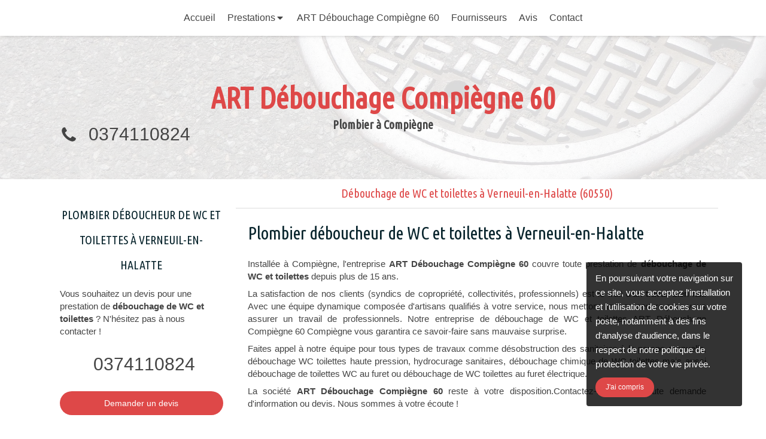

--- FILE ---
content_type: text/html; charset=utf-8
request_url: https://www.entreprise-debouchage-compiegne-et-60.fr/debouchage-de-wc-et-toilettes-plombier-deboucheur-de-wc-et-toilettes-verneuil-en-halatte-60550
body_size: 12284
content:
<!DOCTYPE html>
<html lang="fr-FR">
<head>
  <meta charset="utf-8">
  <meta http-equiv="X-UA-Compatible" content="IE=edge">
  <meta name="viewport" content="width=device-width, initial-scale=1.0, user-scalable=yes">
  <base href="//www.entreprise-debouchage-compiegne-et-60.fr">
    <meta name="robots" content="index,follow">
    <link rel="canonical" href="https://www.entreprise-debouchage-compiegne-et-60.fr/debouchage-de-wc-et-toilettes-plombier-deboucheur-de-wc-et-toilettes-verneuil-en-halatte-60550"/>
  <link rel="shortcut icon" type="image/x-icon" href="https://files.sbcdnsb.com/images/brand/1763536031/5/default_favicon/simple_bo_site.png" />
  <title>Débouchage de WC et toilettes à Verneuil-en-Halatte (60550)</title>
  <meta property="og:type" content="website">
  <meta property="og:url" content="https://www.entreprise-debouchage-compiegne-et-60.fr/debouchage-de-wc-et-toilettes-plombier-deboucheur-de-wc-et-toilettes-verneuil-en-halatte-60550">
  <meta property="og:title" content="Débouchage de WC et toilettes à Verneuil-en-Halatte (60550)">
  <meta property="twitter:card" content="summary">
  <meta property="twitter:title" content="Débouchage de WC et toilettes à Verneuil-en-Halatte (60550)">
  <meta name="description" content="">
  <meta property="og:description" content="">
  <meta property="twitter:description" content="">
  
        <link rel="preload" href="https://files.sbcdnsb.com/images/y47hqkjwspla/content/1508345092/352351/1000/f1d6681a0eea4b8742fc20171018-951970-m5szsl.jpeg" as="image" media="(max-width: 992px)"><link rel="preload" href="https://files.sbcdnsb.com/images/y47hqkjwspla/content/1508345092/352351/1200/f1d6681a0eea4b8742fc20171018-951970-m5szsl.jpeg" as="image" media="(max-width: 1199px)"><link rel="preload" href="https://files.sbcdnsb.com/images/y47hqkjwspla/content/1508345092/352351/2000/f1d6681a0eea4b8742fc20171018-951970-m5szsl.jpeg" as="image" media="(min-width: 1200px)">      <link rel="preload" href="https://files.sbcdnsb.com/images/y47hqkjwspla/content/1508345092/352351/1000/f1d6681a0eea4b8742fc20171018-951970-m5szsl.jpeg" as="image" media="(max-width: 992px)"><link rel="preload" href="https://files.sbcdnsb.com/images/y47hqkjwspla/content/1508345092/352351/1200/f1d6681a0eea4b8742fc20171018-951970-m5szsl.jpeg" as="image" media="(max-width: 1199px)"><link rel="preload" href="https://files.sbcdnsb.com/images/y47hqkjwspla/content/1508345092/352351/2000/f1d6681a0eea4b8742fc20171018-951970-m5szsl.jpeg" as="image" media="(min-width: 1200px)">
      

  <link rel="stylesheet" href="https://assets.sbcdnsb.com/assets/application-e9a15786.css" media="all" />
  <link rel="stylesheet" href="https://assets.sbcdnsb.com/assets/app_visitor-edb3d28a.css" media="all" />
  <link rel="stylesheet" href="https://assets.sbcdnsb.com/assets/tool/visitor/elements/manifests/form-7d3b3382.css" media="all" /><link rel="stylesheet" href="https://assets.sbcdnsb.com/assets/tool/visitor/elements/manifests/map-3da51164.css" media="all" /><link rel="stylesheet" href="https://assets.sbcdnsb.com/assets/tool/visitor/elements/manifests/review_display-1cf87f0b.css" media="all" /><link rel="stylesheet" href="https://assets.sbcdnsb.com/assets/tool/visitor/elements/manifests/content_box-206ea9da.css" media="all" />
  <link rel="stylesheet" href="https://assets.sbcdnsb.com/assets/themes/desktop/14/css/visitor-0e0d116a.css" media="all" />
  <link rel="stylesheet" href="https://assets.sbcdnsb.com/assets/themes/mobile/0/css/visitor-7e19ac25.css" media="only screen and (max-width: 992px)" />
  <link rel="stylesheet" media="all" href="/site/y47hqkjwspla/styles/1768320528/dynamic-styles.css">
  <link rel="stylesheet" media="all" href="/styles/pages/153872/1712684021/containers-specific-styles.css">
  <meta name="csrf-param" content="authenticity_token" />
<meta name="csrf-token" content="PSWd04AdIelo__Nw2sfxovkiR6QfRiFQfbBHniA42g1ZsZAuKfMAuLCMBBtWiYgHA27cwW102liapLwrM87b5A" />
    <script>
      (function(i,s,o,g,r,a,m){i['GoogleAnalyticsObject']=r;i[r]=i[r]||function(){
      (i[r].q=i[r].q||[]).push(arguments)},i[r].l=1*new Date();a=s.createElement(o),
      m=s.getElementsByTagName(o)[0];a.async=1;a.src=g;m.parentNode.insertBefore(a,m)
      })(window,document,'script','//www.google-analytics.com/analytics.js','ga');


      ga('create', 'UA-102031848-4', {'cookieExpires': 31536000,'cookieUpdate': 'false'});
      ga('send', 'pageview');
    </script>
  
  
  
  <script>window.Deferred=function(){var e=[],i=function(){if(window.jQuery&&window.jQuery.ui)for(;e.length;)e.shift()(window.jQuery);else window.setTimeout(i,250)};return i(),{execute:function(i){window.jQuery&&window.jQuery.ui?i(window.jQuery):e.push(i)}}}();</script>
  <script type="application/ld+json">
    {"@context":"https://schema.org","@type":"WebSite","name":"ART Débouchage Compiègne 60","url":"https://www.entreprise-debouchage-compiegne-et-60.fr/debouchage-de-wc-et-toilettes-plombier-deboucheur-de-wc-et-toilettes-verneuil-en-halatte-60550"}
  </script>
</head>
<body class="view-visitor theme_wide menu_fixed has_header1 has_no_header2 has_header2_simple has_aside1 has_aside has_footer lazyload ">
    <script type="text/javascript" src="//www.googleadservices.com/pagead/conversion_async.js"></script>
  <div id="body-container">
    
    
    
    
<div id="mobile-wrapper" class="sb-hidden-md sb-hidden-lg">
  <div class="sb-bloc">
    <div id="container_5285348_inner" class="sb-bloc-inner container_5285348_inner container-light bg-imaged background-color-before-c-3" data-bg-992="https://files.sbcdnsb.com/images/y47hqkjwspla/content/1508345092/352351/1000/f1d6681a0eea4b8742fc20171018-951970-m5szsl.jpeg" data-bg-1199="https://files.sbcdnsb.com/images/y47hqkjwspla/content/1508345092/352351/1200/f1d6681a0eea4b8742fc20171018-951970-m5szsl.jpeg" data-bg-1200="https://files.sbcdnsb.com/images/y47hqkjwspla/content/1508345092/352351/2000/f1d6681a0eea4b8742fc20171018-951970-m5szsl.jpeg">
      
      <div class="header-mobile sb-row">
        <button class="menu-mobile-button menu-mobile-button-open"><span class="svg-container"><svg xmlns="http://www.w3.org/2000/svg" viewBox="0 0 1792 1792"><path d="M1664 1344v128q0 26-19 45t-45 19h-1408q-26 0-45-19t-19-45v-128q0-26 19-45t45-19h1408q26 0 45 19t19 45zm0-512v128q0 26-19 45t-45 19h-1408q-26 0-45-19t-19-45v-128q0-26 19-45t45-19h1408q26 0 45 19t19 45zm0-512v128q0 26-19 45t-45 19h-1408q-26 0-45-19t-19-45v-128q0-26 19-45t45-19h1408q26 0 45 19t19 45z" /></svg></span></button>
        <div class="header-mobile-texts pull-left">
          <div class="header-mobile-title sb-row">
            <div id="container_5285336" class="sb-bloc sb-bloc-level-3 header1-title bloc-element-title  " style="padding: 10px 10px 10px 10px;"><div class="element element-title theme-skin"><strong><span class="element-title-inner">ART Débouchage Compiègne 60</span></strong></div></div>
          </div>
          <div class="header-mobile-subtitle sb-row">
            <div id="container_5285342" class="sb-bloc sb-bloc-level-3 header1-subtitle bloc-element-title  " style="padding: 10px 10px 10px 10px;"><div class="element element-title theme-skin"><strong><span class="element-title-inner">Plombier à Compiègne</span></strong></div></div>
          </div>
        </div>
        <div class="clearfix"></div>
        <div class="header-mobile-phone element-link">
        <a class="sb-vi-btn skin_2 sb-vi-btn-lg sb-vi-btn-block" href="tel:0374110824">
          <span><i class="fa fa-phone fa-fw"></i> Appeler</span>
</a>        </div>
      </div>
      <div class="menu-mobile">
        <button class="menu-mobile-button menu-mobile-button-close animated slideInRight" aria-label="mobile-menu-button"><span class="svg-container"><svg xmlns="http://www.w3.org/2000/svg" viewBox="0 0 1792 1792"><path d="M1490 1322q0 40-28 68l-136 136q-28 28-68 28t-68-28l-294-294-294 294q-28 28-68 28t-68-28l-136-136q-28-28-28-68t28-68l294-294-294-294q-28-28-28-68t28-68l136-136q28-28 68-28t68 28l294 294 294-294q28-28 68-28t68 28l136 136q28 28 28 68t-28 68l-294 294 294 294q28 28 28 68z" /></svg></span></button>
        <ul class="mobile-menu-tabs">

    <li class="menu-mobile-element  ">


        <a class="menu-tab-element content-link" href="/">
          
          <span class="tab-content">Accueil</span>
</a>


    </li>


    <li class="menu-mobile-element menu-mobile-element-with-subfolder ">

        <div class="menu-tab-element element element-folder">
          <button class="folder-label-opener">
            <span class="open-icon"><svg version="1.1" xmlns="http://www.w3.org/2000/svg" xmlns:xlink="http://www.w3.org/1999/xlink" x="0px" y="0px"
	 viewBox="0 0 500 500" style="enable-background:new 0 0 500 500;" xml:space="preserve">
      <style type="text/css">.st0{fill:none;stroke:#000000;stroke-width:30;stroke-miterlimit:10;}</style>
      <g><line class="st0" x1="-1" y1="249.5" x2="500" y2="249.5"/></g>
      <g><line class="st0" x1="249.5" y1="0" x2="249.5" y2="499"/></g>
    </svg></span>
            <span class="close-icon" style="display: none;"><svg version="1.1" xmlns="http://www.w3.org/2000/svg" xmlns:xlink="http://www.w3.org/1999/xlink" x="0px" y="0px"
	 viewBox="0 0 500 500" style="enable-background:new 0 0 500 500;" xml:space="preserve">
      <style type="text/css">.st0{fill:none;stroke:#000000;stroke-width:30;stroke-miterlimit:10;}</style>
      <g><line class="st0" x1="-1" y1="249.5" x2="500" y2="249.5"/></g>
    </svg></span>
          </button>

          
          <span class="tab-content">Prestations</span>
        </div>

        <ul class="mobile-menu-tabs">

    <li class="menu-mobile-element  ">


        <a class="menu-tab-element content-link" href="/debouchage-d-egouts-deboucheur-d-egouts-compiegne-60200">
          
          <span class="tab-content">Débouchage d&#39;égouts</span>
</a>


    </li>


    <li class="menu-mobile-element  ">


        <a class="menu-tab-element content-link" href="/debouchage-d-evier-plombier-deboucheur-d-evier-compiegne-60200">
          
          <span class="tab-content">Débouchage d&#39;évier</span>
</a>


    </li>


    <li class="menu-mobile-element  ">


        <a class="menu-tab-element content-link" href="/debouchage-de-canalisation-en-urgence-deboucheur-de-canalisation-en-urgence-compiegne-60200">
          
          <span class="tab-content">Débouchage de canalisation en urgence</span>
</a>


    </li>


    <li class="menu-mobile-element  ">


        <a class="menu-tab-element content-link" href="/debouchage-de-douche-plombier-deboucheur-de-douche-compiegne-60200">
          
          <span class="tab-content">Débouchage de douche</span>
</a>


    </li>


    <li class="menu-mobile-element  ">


        <a class="menu-tab-element content-link" href="/debouchage-de-lavabo-plombier-deboucheur-de-lavabo-compiegne-60200">
          
          <span class="tab-content">Débouchage de lavabo</span>
</a>


    </li>


    <li class="menu-mobile-element  ">


        <a class="menu-tab-element content-link" href="/debouchage-de-wc-et-toilettes-plombier-deboucheur-de-wc-et-toilettes-compiegne-60200">
          
          <span class="tab-content">Débouchage de WC et toilettes</span>
</a>


    </li>


    <li class="menu-mobile-element  ">


        <a class="menu-tab-element content-link" href="/debouchage-degorgement-toutes-canalisations-plombier-compiegne-60200">
          
          <span class="tab-content">Débouchage et dégorgement</span>
</a>


    </li>


    <li class="menu-mobile-element  ">


        <a class="menu-tab-element content-link" href="/depannage-plomberie-canalisations-bouchees-degat-des-eaux-plombier-compiegne-60200">
          
          <span class="tab-content">Dépannage plomberie</span>
</a>


    </li>


    <li class="menu-mobile-element  ">


        <a class="menu-tab-element content-link" href="/inspection-de-canalisation-par-camera-expert-en-inspection-de-canalisation-par-camera-compiegne-60200">
          
          <span class="tab-content">Inspection de canalisation par caméra</span>
</a>


    </li>

</ul>


    </li>


    <li class="menu-mobile-element  ">


        <a class="menu-tab-element content-link" href="/presentation-art-debouchage-compiegne-60-plomberie-compiegne-60200">
          
          <span class="tab-content">ART Débouchage Compiègne 60</span>
</a>


    </li>


    <li class="menu-mobile-element  ">


        <a class="menu-tab-element content-link" href="/fournisseurs-art-debouchage-compiegne-60-plomberie-compiegne-60200">
          
          <span class="tab-content">Fournisseurs</span>
</a>


    </li>


    <li class="menu-mobile-element  ">


        <a class="menu-tab-element content-link" href="/avis-temoignages-clients-art-debouchage-compiegne-60-plomberie-compiegne-60200">
          
          <span class="tab-content">Avis</span>
</a>


    </li>


    <li class="menu-mobile-element  ">


        <a class="menu-tab-element content-link" href="/contact-devis-gratuit-plombier-compiegne-60200">
          
          <span class="tab-content">Contact</span>
</a>


    </li>

</ul>

      </div>
</div>  </div>
</div>
<div class="sb-container-fluid" id="body-container-inner">
  
<div class="sb-hidden-xs sb-hidden-sm" id="menu"><div class="sb-row sb-hidden-xs sb-hidden-sm"><div class="sb-col sb-col-sm"><div id="container_5285316" class="sb-bloc sb-bloc-level-3 bloc-element-menu  " style=""><div class="element element-menu true text-only"><div class=" menu-horizontal">
<div class="menu-level-container menu-level-0">
  <ul class="menu-tabs sb-row media-query">

        <li class="menu-tab-container sb-col">
          <div class="menu-tab">
            

              <a class="menu-tab-element  link-text link-text-dark  content-link" title="Accueil" href="/">

                <span class="tab-content" style=''>

                    <span class="title">Accueil</span>
                </span>

</a>

          </div>
        </li>

        <li class="menu-tab-container sb-col">
          <div class="menu-tab">
            
              <div class="menu-tab-element element-folder  link-text link-text-dark">
                <span class="tab-content" style="">

                    <span class="title">Prestations</span>
                </span>

                <span class="tab-arrows">
                  <span class="caret-right"><span class="svg-container"><svg xmlns="http://www.w3.org/2000/svg" viewBox="0 0 1792 1792"><path d="M1152 896q0 26-19 45l-448 448q-19 19-45 19t-45-19-19-45v-896q0-26 19-45t45-19 45 19l448 448q19 19 19 45z" /></svg></span></span>
                  <span class="caret-down"><span class="svg-container"><svg xmlns="http://www.w3.org/2000/svg" viewBox="0 0 1792 1792"><path d="M1408 704q0 26-19 45l-448 448q-19 19-45 19t-45-19l-448-448q-19-19-19-45t19-45 45-19h896q26 0 45 19t19 45z" /></svg></span></span>
                </span>
              </div>

          </div>
            
<div class="menu-level-container menu-level-1">
  <ul class="menu-tabs sb-row media-query">

        <li class="menu-tab-container sb-col">
          <div class="menu-tab">
            

              <a class="menu-tab-element  link-text link-text-dark  content-link" title="Débouchage d&#39;égouts" href="/debouchage-d-egouts-deboucheur-d-egouts-compiegne-60200">

                <span class="tab-content" style=''>

                    <span class="title">Débouchage d&#39;égouts</span>
                </span>

</a>

          </div>
        </li>

        <li class="menu-tab-container sb-col">
          <div class="menu-tab">
            

              <a class="menu-tab-element  link-text link-text-dark  content-link" title="Débouchage d&#39;évier" href="/debouchage-d-evier-plombier-deboucheur-d-evier-compiegne-60200">

                <span class="tab-content" style=''>

                    <span class="title">Débouchage d&#39;évier</span>
                </span>

</a>

          </div>
        </li>

        <li class="menu-tab-container sb-col">
          <div class="menu-tab">
            

              <a class="menu-tab-element  link-text link-text-dark  content-link" title="Débouchage de canalisation en urgence" href="/debouchage-de-canalisation-en-urgence-deboucheur-de-canalisation-en-urgence-compiegne-60200">

                <span class="tab-content" style=''>

                    <span class="title">Débouchage de canalisation en urgence</span>
                </span>

</a>

          </div>
        </li>

        <li class="menu-tab-container sb-col">
          <div class="menu-tab">
            

              <a class="menu-tab-element  link-text link-text-dark  content-link" title="Débouchage de douche" href="/debouchage-de-douche-plombier-deboucheur-de-douche-compiegne-60200">

                <span class="tab-content" style=''>

                    <span class="title">Débouchage de douche</span>
                </span>

</a>

          </div>
        </li>

        <li class="menu-tab-container sb-col">
          <div class="menu-tab">
            

              <a class="menu-tab-element  link-text link-text-dark  content-link" title="Débouchage de lavabo" href="/debouchage-de-lavabo-plombier-deboucheur-de-lavabo-compiegne-60200">

                <span class="tab-content" style=''>

                    <span class="title">Débouchage de lavabo</span>
                </span>

</a>

          </div>
        </li>

        <li class="menu-tab-container sb-col">
          <div class="menu-tab">
            

              <a class="menu-tab-element  link-text link-text-dark  content-link" title="Débouchage de WC et toilettes" href="/debouchage-de-wc-et-toilettes-plombier-deboucheur-de-wc-et-toilettes-compiegne-60200">

                <span class="tab-content" style=''>

                    <span class="title">Débouchage de WC et toilettes</span>
                </span>

</a>

          </div>
        </li>

        <li class="menu-tab-container sb-col">
          <div class="menu-tab">
            

              <a class="menu-tab-element  link-text link-text-dark  content-link" title="Débouchage et dégorgement" href="/debouchage-degorgement-toutes-canalisations-plombier-compiegne-60200">

                <span class="tab-content" style=''>

                    <span class="title">Débouchage et dégorgement</span>
                </span>

</a>

          </div>
        </li>

        <li class="menu-tab-container sb-col">
          <div class="menu-tab">
            

              <a class="menu-tab-element  link-text link-text-dark  content-link" title="Dépannage plomberie" href="/depannage-plomberie-canalisations-bouchees-degat-des-eaux-plombier-compiegne-60200">

                <span class="tab-content" style=''>

                    <span class="title">Dépannage plomberie</span>
                </span>

</a>

          </div>
        </li>

        <li class="menu-tab-container sb-col">
          <div class="menu-tab">
            

              <a class="menu-tab-element  link-text link-text-dark  content-link" title="Inspection de canalisation par caméra" href="/inspection-de-canalisation-par-camera-expert-en-inspection-de-canalisation-par-camera-compiegne-60200">

                <span class="tab-content" style=''>

                    <span class="title">Inspection de canalisation par caméra</span>
                </span>

</a>

          </div>
        </li>
  </ul>
</div>

        </li>

        <li class="menu-tab-container sb-col">
          <div class="menu-tab">
            

              <a class="menu-tab-element  link-text link-text-dark  content-link" title="ART Débouchage Compiègne 60" href="/presentation-art-debouchage-compiegne-60-plomberie-compiegne-60200">

                <span class="tab-content" style=''>

                    <span class="title">ART Débouchage Compiègne 60</span>
                </span>

</a>

          </div>
        </li>

        <li class="menu-tab-container sb-col">
          <div class="menu-tab">
            

              <a class="menu-tab-element  link-text link-text-dark  content-link" title="Fournisseurs" href="/fournisseurs-art-debouchage-compiegne-60-plomberie-compiegne-60200">

                <span class="tab-content" style=''>

                    <span class="title">Fournisseurs</span>
                </span>

</a>

          </div>
        </li>

        <li class="menu-tab-container sb-col">
          <div class="menu-tab">
            

              <a class="menu-tab-element  link-text link-text-dark  content-link" title="Avis" href="/avis-temoignages-clients-art-debouchage-compiegne-60-plomberie-compiegne-60200">

                <span class="tab-content" style=''>

                    <span class="title">Avis</span>
                </span>

</a>

          </div>
        </li>

        <li class="menu-tab-container sb-col">
          <div class="menu-tab">
            

              <a class="menu-tab-element  link-text link-text-dark  content-link" title="Contact" href="/contact-devis-gratuit-plombier-compiegne-60200">

                <span class="tab-content" style=''>

                    <span class="title">Contact</span>
                </span>

</a>

          </div>
        </li>
  </ul>
</div>
</div></div></div>
</div></div></div><div class="container-light" id="header1"><div class="sb-row sb-hidden-xs sb-hidden-sm"><div class="sb-col sb-col-sm"><div id="container_5285348" class="sb-bloc sb-bloc-level-3 resizable-y bloc-element-absolute-container mobile-adapt-height-to-content  " style="height: 240px;"><div id="container_5285348_inner" style="" class="sb-bloc-inner container_5285348_inner container-light bg-imaged background-color-before-c-3"><div class="element element-absolute-container"><div class="tree-container"><div id="container_5285336" class="sb-bloc-alignment-wrapper  sb-bloc-alignment-h sb-bloc-alignment-h-center  "><div class="sb-bloc sb-bloc-level-3 sb-bloc-position-absolute header1-title bloc-element-title" style="top: 24.0%;left: 20.0%;"><div id="container_5285336_inner" style="margin: 10px 10px 10px 10px;" class="sb-bloc-inner container_5285336_inner"><div class="element element-title theme-skin"><strong><span class="element-title-inner">ART Débouchage Compiègne 60</span></strong></div></div></div></div><div id="container_5285342" class="sb-bloc-alignment-wrapper  sb-bloc-alignment-h sb-bloc-alignment-h-center  "><div class="sb-bloc sb-bloc-level-3 sb-bloc-position-absolute header1-subtitle bloc-element-title" style="top: 52.0%;left: 20.0%;"><div id="container_5285342_inner" style="margin: 10px 10px 10px 10px;" class="sb-bloc-inner container_5285342_inner"><div class="element element-title theme-skin"><strong><span class="element-title-inner">Plombier à Compiègne</span></strong></div></div></div></div><div id="container_6735662" class="sb-bloc sb-bloc-level-3 sb-bloc-position-absolute bloc-element-contact  " style="--element-animated-columns-flex-basis:31.1818%;width: 31.1818%;top: 57.5%;left: 0.0%;"><div id="container_6735662_inner" style="margin: 10px 10px 10px 10px;" class="sb-bloc-inner container_6735662_inner"><div class="element element-contact contact-xl element-contact-vertical"><div class="sb-row media-query">
  <div class="sb-col element-contact-item sb-col-sm-12">
    <div class="element-contact-telfixe flex justify-start">
        <span class="svg-container"><svg xmlns="http://www.w3.org/2000/svg" viewBox="0 0 1792 1792"><path d="M1600 1240q0 27-10 70.5t-21 68.5q-21 50-122 106-94 51-186 51-27 0-53-3.5t-57.5-12.5-47-14.5-55.5-20.5-49-18q-98-35-175-83-127-79-264-216t-216-264q-48-77-83-175-3-9-18-49t-20.5-55.5-14.5-47-12.5-57.5-3.5-53q0-92 51-186 56-101 106-122 25-11 68.5-21t70.5-10q14 0 21 3 18 6 53 76 11 19 30 54t35 63.5 31 53.5q3 4 17.5 25t21.5 35.5 7 28.5q0 20-28.5 50t-62 55-62 53-28.5 46q0 9 5 22.5t8.5 20.5 14 24 11.5 19q76 137 174 235t235 174q2 1 19 11.5t24 14 20.5 8.5 22.5 5q18 0 46-28.5t53-62 55-62 50-28.5q14 0 28.5 7t35.5 21.5 25 17.5q25 15 53.5 31t63.5 35 54 30q70 35 76 53 3 7 3 21z" /></svg></span>
      
<p class="element-contact-text">
    <a class="element-contact-link phone-number-link" href="tel:0374110824">0374110824</a>
</p>

    </div>
  </div>

<script type="application/ld+json">
  {"@context":"https://schema.org","@type":"Plumber","@id":"https://schema.org/Plumber/CJAIlTF37U","name":"ART Débouchage Compiègne 60","address":{"@type":"PostalAddress","@id":"https://schema.org/address/CJAIlTF37U","addressLocality":"Compiègne","postalCode":"60200"},"telephone":"+33374110824","image":"https://files.sbcdnsb.com/images/y47hqkjwspla/businesses/1605619850/7f0c82f6b32fc7df31f620171018-951954-jangny.png"}
</script></div></div></div></div></div></div></div></div>
</div></div></div><div class="container-light sb-row media-query sb-row-table has_aside1" id="center"><div class="sb-col sb-col-sm" id="center_inner_wrapper"><div class="" id="h1">
<div class="sb-bloc">

  <div class="sb-bloc-inner">
    <h1>Débouchage de WC et toilettes à Verneuil-en-Halatte (60550)</h1>
  </div>
</div></div><div class="" id="center_inner"><div class="sections-container"><section class=" section tree-container" id="corps-de-la-page_379942" >
<div class="sb-bloc-inner container_5420381_inner" id="container_5420381_inner" style="padding: 10px 10px 60px 10px;"><div class="subcontainers"><div id="container_5424530" class="sb-bloc sb-bloc-level-3 bloc-element-title  " style="padding: 10px 10px 10px 10px;"><div class="element element-title theme-skin"><h2><span class="element-title-inner">Plombier déboucheur de WC et toilettes à Verneuil-en-Halatte</span></h2></div></div><div id="container_5424533" class="sb-bloc sb-bloc-level-3 bloc-element-text  " style="padding: 10px 10px 10px 10px;"><div class="element element-text displayed_in_1_column" spellcheck="true"><p style="text-align: justify;">Installée à Compiègne, l'entreprise <b>ART Débouchage Compiègne 60</b> couvre toute prestation de <b>débouchage de WC et toilettes</b> depuis plus de 15 ans. </p><p style="text-align: justify;">La satisfaction de nos clients (syndics de copropriété, collectivités, professionnels) est le fruit d'un travail bien fait. Avec une équipe dynamique composée d'artisans qualifiés à votre service, nous mettons tout en oeuvre pour vous assurer un travail de professionnels. Notre entreprise de débouchage de WC et toilettes ART Débouchage Compiègne 60 Compiègne vous garantira ce savoir-faire sans mauvaise surprise.</p><p style="text-align: justify;">Faites appel à notre équipe pour tous types de travaux comme désobstruction des sanitaires à la pompe manuelle, débouchage WC toilettes haute pression, hydrocurage sanitaires, débouchage chimique de WC toilettes mais aussi débouchage de toilettes WC au furet ou débouchage de WC toilettes au furet électrique.</p><p style="text-align: justify;">La société <b>ART Débouchage Compiègne 60</b> reste à votre disposition.Contactez-nous pour toute demande d'information ou devis. Nous sommes à votre écoute !</p></div></div><div id="container_5424536" class="sb-bloc sb-bloc-level-3 resizable-y bloc-element-spacer  " style="height: 40px;"><div id="container_5424536_inner" style="margin: 10px 10px 10px 10px;" class="sb-bloc-inner container_5424536_inner"><div class="element element-spacer"></div></div></div><div id="container_5424539" class="sb-bloc sb-bloc-level-3 bloc-element-title  " style="padding: 10px 10px 10px 10px;"><div class="element element-title theme-skin"><h2><span class="element-title-inner">Contacter ART Débouchage Compiègne 60, débouchage de WC et toilettes</span></h2></div></div><div class="sb-bloc sb-bloc-level-1"><div class="sb-row sb-row-custom subcontainers media-query columns-gutter-size-20"><div class="sb-bloc sb-bloc-level-2 sb-col sb-col-sm" style="--element-animated-columns-flex-basis:30.0%;width: 30.0%;"><div class="subcontainers"><div id="container_5424542" class="sb-bloc sb-bloc-level-3 bloc-element-image  " style="padding: 10px 10px 10px 10px;"><div id="container_5424542_inner" style="" class="sb-bloc-inner container_5424542_inner"><div id="element-image-105596" class="element element-image sb-vi-text-center" data-id="105596">

  <div class="element-image-container redirect_with_no_text" style="">

      
<script type="application/ld+json">{"@context":"https://schema.org","@type":"ImageObject","url":"https://files.sbcdnsb.com/images/y47hqkjwspla/content/1540355227/356037/art-debouchage-compiegne-60-debouchage-de-wc-et-toilettes-a-verneuil-en-halatte.jpeg","name":"ART Débouchage Compiègne 60, Débouchage de WC et toilettes à Verneuil-en-Halatte","datePublished":"2017-10-20","width":"1920","height":"1920","caption":"ART Débouchage Compiègne 60, Débouchage de WC et toilettes à Verneuil-en-Halatte","inLanguage":"fr-FR"}</script>

  <img width="1920" height="1920" class="sb-vi-img-responsive img-query" alt="ART Débouchage Compiègne 60, Débouchage de WC et toilettes à Verneuil-en-Halatte" src="data:image/svg+xml,%3Csvg%20xmlns=&#39;http://www.w3.org/2000/svg&#39;%20viewBox=&#39;0%200%201920%201920&#39;%3E%3C/svg%3E" data-src="https://files.sbcdnsb.com/images/y47hqkjwspla/content/1540355227/356037/100/art-debouchage-compiegne-60-debouchage-de-wc-et-toilettes-a-verneuil-en-halatte.jpeg" data-srcset="https://files.sbcdnsb.com/images/y47hqkjwspla/content/1540355227/356037/100/art-debouchage-compiegne-60-debouchage-de-wc-et-toilettes-a-verneuil-en-halatte.jpeg 100w, https://files.sbcdnsb.com/images/y47hqkjwspla/content/1540355227/356037/200/art-debouchage-compiegne-60-debouchage-de-wc-et-toilettes-a-verneuil-en-halatte.jpeg 200w, https://files.sbcdnsb.com/images/y47hqkjwspla/content/1540355227/356037/400/art-debouchage-compiegne-60-debouchage-de-wc-et-toilettes-a-verneuil-en-halatte.jpeg 400w, https://files.sbcdnsb.com/images/y47hqkjwspla/content/1540355227/356037/600/art-debouchage-compiegne-60-debouchage-de-wc-et-toilettes-a-verneuil-en-halatte.jpeg 600w, https://files.sbcdnsb.com/images/y47hqkjwspla/content/1540355227/356037/800/art-debouchage-compiegne-60-debouchage-de-wc-et-toilettes-a-verneuil-en-halatte.jpeg 800w, https://files.sbcdnsb.com/images/y47hqkjwspla/content/1540355227/356037/1000/art-debouchage-compiegne-60-debouchage-de-wc-et-toilettes-a-verneuil-en-halatte.jpeg 1000w, https://files.sbcdnsb.com/images/y47hqkjwspla/content/1540355227/356037/1200/art-debouchage-compiegne-60-debouchage-de-wc-et-toilettes-a-verneuil-en-halatte.jpeg 1200w, https://files.sbcdnsb.com/images/y47hqkjwspla/content/1540355227/356037/1600/art-debouchage-compiegne-60-debouchage-de-wc-et-toilettes-a-verneuil-en-halatte.jpeg 1600w, https://files.sbcdnsb.com/images/y47hqkjwspla/content/1540355227/356037/2000/art-debouchage-compiegne-60-debouchage-de-wc-et-toilettes-a-verneuil-en-halatte.jpeg 2000w" data-sizes="100px" />



  </div>
</div></div></div></div></div><div class="sb-bloc sb-bloc-level-2 sb-col sb-col-sm" style="--element-animated-columns-flex-basis:70.0%;width: 70.0%;"><div class="subcontainers"><div id="container_5424544" class="sb-bloc sb-bloc-level-3 bloc-element-form-standard  " style="padding: 10px 10px 10px 10px;"><div id="element-form-standard-19544" class="element element-form-standard sb-vi-text-right element-form" data-id="19544" data-loading-text="Envoi...">
  <form class="sb-vi-form" id="new_form_submission" action="/api-website-feature/content-forms/8932/form-submissions" accept-charset="UTF-8" method="post"><input type="hidden" name="authenticity_token" value="vWpKW7pubtHm1TLFSgb-ZJYmtSwVrbBuXCMG157wFt0i_S6nnpj2JHkebBch0PfD37phaGgJIJYgDoW8fpqoTg" autocomplete="off" />
    <input type="hidden" name="locale" id="element-form-standard-19544-locale" value="fr" autocomplete="off" />
    <input value="153872" autocomplete="off" type="hidden" name="form_submission[page_id]" id="form_submission_page_id" />
    <input autocomplete="off" type="hidden" name="form_submission[popup_id]" id="form_submission_popup_id" />
    <input value="19544" autocomplete="off" type="hidden" name="form_submission[element_form_id]" id="form_submission_element_form_id" />


    <div class="form-body sb-row media-query with-padding sb-vi-text-left">
<div class="form-one-object sb-col sb-col-xs sb-col-xs-6" id="form-one-object-50221">
  <div class="sb-vi-form-group ">
    <label class="" for=form_19544_object_50221_input_49935>
      Nom
    </label>
    <div class="">
      <input type="text" class="sb-vi-form-input sb-vi-input-text" value="" name="form_submission[submission_data][ab8f3ecf89cf1028aafd]" id="form_19544_object_50221_input_49935" placeholder="">
    </div>
  </div>
</div>
<div class="form-one-object sb-col sb-col-xs sb-col-xs-6" id="form-one-object-50222">
  <div class="sb-vi-form-group ">
    <label class="" for=form_19544_object_50222_input_49936>
      Prénom
    </label>
    <div class="">
      <input type="text" class="sb-vi-form-input sb-vi-input-text" value="" name="form_submission[submission_data][44014b8bf890cb0362a1]" id="form_19544_object_50222_input_49936" placeholder="">
    </div>
  </div>
</div>
<div class="form-one-object sb-col sb-col-xs sb-col-xs-6" id="form-one-object-50223">
  <div class="sb-vi-form-group ">
    <label class="" for=form_19544_object_50223_input_49937>
      Email
    </label>
    <div class="">
      <input type="email" class="sb-vi-form-input sb-vi-input-email" value="" name="form_submission[submission_data][12c93f16a7f1da0853c2]" id="form_19544_object_50223_input_49937" placeholder="">
    </div>
  </div>
</div>
<div class="form-one-object sb-col sb-col-xs sb-col-xs-6" id="form-one-object-50224">
  <div class="sb-vi-form-group ">
    <label class="" for=form_19544_object_50224_input_49938>
      Téléphone
    </label>
    <div class="">
      <input type="tel" class="sb-vi-form-input sb-vi-input-tel" value="" name="form_submission[submission_data][abc27b9ebe08329e65d9]" id="form_19544_object_50224_input_49938" placeholder="">
    </div>
  </div>
</div>
<div class="form-one-object sb-col sb-col-xs sb-col-xs-12" id="form-one-object-50225">
  <div class="sb-vi-form-group ">
    <label class="" for=form_19544_object_50225_input_49939>
      Sujet
    </label>
    <div class="">
      <input type="text" class="sb-vi-form-input sb-vi-input-text" value="" name="form_submission[submission_data][99cf7ffa2408ce0c1d40]" id="form_19544_object_50225_input_49939" placeholder="">
    </div>
  </div>
</div>
<div class="form-one-object sb-col sb-col-xs sb-col-xs-12" id="form-one-object-50226">
  <div class="sb-vi-form-group ">
    <label class="" for=form_19544_object_50226_input_49940>
      Message
    </label>
    <div class="">
      <textarea class="sb-vi-form-input sb-vi-input-textarea" name="form_submission[submission_data][11c641e39cacb172b417]" id="form_19544_object_50226_input_49940" placeholder=""></textarea>
    </div>
  </div>
</div>
      <div class="sb-col">
        <div class="sb-vi-form-group-checkbox">
</div>
      </div>
    </div>
    <div class="form-header">
      <div class="element-link element-form-submit-button">
        <button type="submit" class=" sb-vi-btn sb-vi-btn-md skin_1"><span>Envoyer</span></button>
      </div>
    </div>
    <div class="sb-vi-ajax-callback success sb-vi-text-center">
      <div class="ajax-callback-content">
        <span class="svg-container"><svg xmlns="http://www.w3.org/2000/svg" viewBox="0 0 1792 1792"><path d="M1671 566q0 40-28 68l-724 724-136 136q-28 28-68 28t-68-28l-136-136-362-362q-28-28-28-68t28-68l136-136q28-28 68-28t68 28l294 295 656-657q28-28 68-28t68 28l136 136q28 28 28 68z" /></svg></span>
        <p>Envoyé !</p>
      </div>
    </div>
    <div class="sb-vi-ajax-callback server-error sb-vi-text-center">
      <div class="ajax-callback-content">
        <span class="svg-container"><svg xmlns="http://www.w3.org/2000/svg" viewBox="0 0 1792 1792"><path d="M1490 1322q0 40-28 68l-136 136q-28 28-68 28t-68-28l-294-294-294 294q-28 28-68 28t-68-28l-136-136q-28-28-28-68t28-68l294-294-294-294q-28-28-28-68t28-68l136-136q28-28 68-28t68 28l294 294 294-294q28-28 68-28t68 28l136 136q28 28 28 68t-28 68l-294 294 294 294q28 28 28 68z" /></svg></span>
        <p>Erreur serveur</p>
      </div>
    </div>
</form></div></div></div></div></div></div><div id="container_5424547" class="sb-bloc sb-bloc-level-3 resizable-y bloc-element-spacer  " style="height: 40px;"><div id="container_5424547_inner" style="margin: 10px 10px 10px 10px;" class="sb-bloc-inner container_5424547_inner"><div class="element element-spacer"></div></div></div><div id="container_5424550" class="sb-bloc sb-bloc-level-3 bloc-element-title  " style="padding: 10px 10px 10px 10px;"><div class="element element-title theme-skin"><h2><span class="element-title-inner">ART Débouchage Compiègne 60, plombier déboucheur de WC et toilettes à Verneuil-en-Halatte</span></h2></div></div><div id="container_5424553" class="sb-bloc sb-bloc-level-3 bloc-element-text  " style="padding: 10px 10px 10px 10px;"><div class="element element-text displayed_in_1_column" spellcheck="true"><p style="text-align: justify;">Située à proximité de <b>Verneuil-en-Halatte</b>, <b>ART Débouchage Compiègne 60</b> est également spécialisée en <a href="debouchage-et-degorgement-toutes-canalisations-plombier-verneuil-en-halatte-60550" title="Débouchage et dégorgement toutes canalisations Verneuil-en-Halatte (60550)">débouchage et dégorgement toutes canalisations</a>, <a href="debouchage-de-lavabo-plombier-deboucheur-de-lavabo-verneuil-en-halatte-60550" title="Débouchage de lavabo Verneuil-en-Halatte (60550)">débouchage de lavabo</a> mais aussi <a href="debouchage-de-douche-plombier-deboucheur-de-douche-verneuil-en-halatte-60550" title="Débouchage de douche Verneuil-en-Halatte (60550)">débouchage de douche</a> ou <a href="depannage-plomberie-plombier-verneuil-en-halatte-60550" title="Dépannage plomberie Verneuil-en-Halatte (60550)">dépannage plomberie</a>.</p><p style="text-align: justify;">ART Débouchage Compiègne 60 et ses artisans certifiés interviennent également pour tous travaux de <b>débouchage de WC et toilettes</b> à <a href="debouchage-de-wc-et-toilettes-plombier-deboucheur-de-wc-et-toilettes-choisy-au-bac-60750" title="Débouchage de WC et toilettes Choisy-au-Bac (60750)">Choisy-au-Bac</a>, <a href="debouchage-de-wc-et-toilettes-plombier-deboucheur-de-wc-et-toilettes-lacroix-saint-ouen-60610" title="Débouchage de WC et toilettes Lacroix-Saint-Ouen (60610)">Lacroix-Saint-Ouen</a>, <a href="debouchage-de-wc-et-toilettes-plombier-deboucheur-de-wc-et-toilettes-estrees-saint-denis-60190" title="Débouchage de WC et toilettes Estrées-Saint-Denis (60190)">Estrées-Saint-Denis</a>, <a href="debouchage-de-wc-et-toilettes-plombier-deboucheur-de-wc-et-toilettes-margny-les-compiegne-60280" title="Débouchage de WC et toilettes Margny-lès-Compiègne (60280)">Margny-lès-Compiègne</a>, <a href="debouchage-de-wc-et-toilettes-plombier-deboucheur-de-wc-et-toilettes-ribecourt-dreslincourt-60170" title="Débouchage de WC et toilettes Ribécourt-Dreslincourt (60170)">Ribécourt-Dreslincourt</a>, <a href="debouchage-de-wc-et-toilettes-plombier-deboucheur-de-wc-et-toilettes-pontpoint-60700" title="Débouchage de WC et toilettes Pontpoint (60700)">Pontpoint</a>.</p><p style="text-align: justify;">Située dans la région <b>Nord-Pas-de-Calais-Picardie</b> et dans le département <b>Oise</b>, <b>Verneuil-en-Halatte</b> (60550) est une ville de 4486 habitants (données de 2010). Les 3 villes les plus peuplées du département sont Beauvais mais aussi Compiègne et Creil.</p></div></div><div id="container_5424556" class="sb-bloc sb-bloc-level-3 resizable-y bloc-element-map-itinerary  " style="height: 900px;"><div id="container_5424556_inner" style="margin: 10px 10px 10px 10px;" class="sb-bloc-inner container_5424556_inner"><div class="element element-map-itinerary">
<div class="map-container with-itinerary-textual-directions" data-zoom="15" data-scroll="false" data-full-adress="60200 Compiègne" data-markers="[{&quot;position&quot;:[&quot;49.2742&quot;,&quot;2.51739&quot;],&quot;content&quot;:&quot;\u003cdiv class=\&quot;marker-info-window\&quot;\u003e\n  \u003cp class=\&quot;label\&quot;\u003e\u003cb\u003eVerneuil-en-Halatte\u003c/b\u003e\u003c/p\u003e\n  \u003ctable\u003e\n    \u003ctbody\u003e\n      \u003ctr\u003e\n        \u003ctd class=\&quot;glyph\&quot;\u003e\u003cspan class=\&quot;svg-container\&quot;\u003e\u003csvg xmlns=\&quot;http://www.w3.org/2000/svg\&quot; viewBox=\&quot;0 0 1792 1792\&quot;\u003e\u003cpath d=\&quot;M1152 640q0-106-75-181t-181-75-181 75-75 181 75 181 181 75 181-75 75-181zm256 0q0 109-33 179l-364 774q-16 33-47.5 52t-67.5 19-67.5-19-46.5-52l-365-774q-33-70-33-179 0-212 150-362t362-150 362 150 150 362z\&quot; /\u003e\u003c/svg\u003e\u003c/span\u003e\u003c/td\u003e\n        \u003ctd\u003eVerneuil-en-Halatte\u003c/td\u003e\n      \u003c/tr\u003e\n    \u003c/tbody\u003e\n  \u003c/table\u003e\n\u003c/div\u003e&quot;},{&quot;position&quot;:[&quot;49.4135&quot;,&quot;2.82501&quot;],&quot;content&quot;:&quot;\u003cdiv class=\&quot;marker-info-window\&quot;\u003e\n  \u003cp class=\&quot;label\&quot;\u003e\u003cb\u003eART Débouchage Compiègne 60\u003c/b\u003e\u003c/p\u003e\n  \u003ctable\u003e\n    \u003ctbody\u003e\n      \u003ctr\u003e\n        \u003ctd class=\&quot;glyph\&quot;\u003e\u003cspan class=\&quot;svg-container\&quot;\u003e\u003csvg xmlns=\&quot;http://www.w3.org/2000/svg\&quot; viewBox=\&quot;0 0 1792 1792\&quot;\u003e\u003cpath d=\&quot;M1152 640q0-106-75-181t-181-75-181 75-75 181 75 181 181 75 181-75 75-181zm256 0q0 109-33 179l-364 774q-16 33-47.5 52t-67.5 19-67.5-19-46.5-52l-365-774q-33-70-33-179 0-212 150-362t362-150 362 150 150 362z\&quot; /\u003e\u003c/svg\u003e\u003c/span\u003e\u003c/td\u003e\n        \u003ctd\u003e60200 Compiègne\u003c/td\u003e\n      \u003c/tr\u003e\n        \u003ctr\u003e\n          \u003ctd class=\&quot;glyph\&quot;\u003e\u003cspan class=\&quot;svg-container\&quot;\u003e\u003csvg xmlns=\&quot;http://www.w3.org/2000/svg\&quot; viewBox=\&quot;0 0 1792 1792\&quot;\u003e\u003cpath d=\&quot;M1600 1240q0 27-10 70.5t-21 68.5q-21 50-122 106-94 51-186 51-27 0-53-3.5t-57.5-12.5-47-14.5-55.5-20.5-49-18q-98-35-175-83-127-79-264-216t-216-264q-48-77-83-175-3-9-18-49t-20.5-55.5-14.5-47-12.5-57.5-3.5-53q0-92 51-186 56-101 106-122 25-11 68.5-21t70.5-10q14 0 21 3 18 6 53 76 11 19 30 54t35 63.5 31 53.5q3 4 17.5 25t21.5 35.5 7 28.5q0 20-28.5 50t-62 55-62 53-28.5 46q0 9 5 22.5t8.5 20.5 14 24 11.5 19q76 137 174 235t235 174q2 1 19 11.5t24 14 20.5 8.5 22.5 5q18 0 46-28.5t53-62 55-62 50-28.5q14 0 28.5 7t35.5 21.5 25 17.5q25 15 53.5 31t63.5 35 54 30q70 35 76 53 3 7 3 21z\&quot; /\u003e\u003c/svg\u003e\u003c/span\u003e\u003c/td\u003e\n          \u003ctd\u003e03 74 11 08 24\u003c/td\u003e\n        \u003c/tr\u003e\n        \u003ctr\u003e\n          \u003ctd class=\&quot;glyph\&quot;\u003e\u003cspan class=\&quot;svg-container\&quot;\u003e\u003csvg xmlns=\&quot;http://www.w3.org/2000/svg\&quot; viewBox=\&quot;0 0 1792 1792\&quot;\u003e\u003cpath d=\&quot;M1764 11q33 24 27 64l-256 1536q-5 29-32 45-14 8-31 8-11 0-24-5l-453-185-242 295q-18 23-49 23-13 0-22-4-19-7-30.5-23.5t-11.5-36.5v-349l864-1059-1069 925-395-162q-37-14-40-55-2-40 32-59l1664-960q15-9 32-9 20 0 36 11z\&quot; /\u003e\u003c/svg\u003e\u003c/span\u003e\u003c/td\u003e\n          \u003ctd\u003emathieu@fecamp-services.com\u003c/td\u003e\n        \u003c/tr\u003e\n        \u003ctr\u003e\n          \u003ctd class=\&quot;glyph\&quot;\u003e\u003c/td\u003e\n          \u003ctd class=\&quot;element-link\&quot;\u003e\n            \u003cdiv style=\&quot;margin-top: 4px\&quot;\u003e\n              \u003ca class=\&quot;sb-vi-btn sb-vi-btn-xs skin_1 content-link\&quot; href=\&quot;/contact-devis-gratuit-plombier-compiegne-60200\&quot;\u003e\n                \u003cspan\u003eContact\u003c/span\u003e\n\u003c/a\u003e            \u003c/div\u003e\n          \u003c/td\u003e\n        \u003c/tr\u003e\n    \u003c/tbody\u003e\n  \u003c/table\u003e\n\u003c/div\u003e&quot;}]" data-display-info-window="false" data-google-maps-url="https://maps.googleapis.com/maps/api/js?key=AIzaSyBhiWJknGbS7LdN1Khxnh0pVjK9EMhlXQQ&language=fr"></div>
<div class="map-textual-directions"></div>

<script type="application/ld+json">
  {}
</script>
</div></div></div></div></div>

</section>
</div></div></div><div class="sb-col sb-col-sm aside" id="aside1"><div class="sections-container"><div class=" section tree-container" id="section-n-4_380181" >
<div class="sb-bloc-inner container_5424492_inner" id="container_5424492_inner" style="padding: 10px 10px 10px 10px;"><div class="subcontainers"><div id="container_5424495" class="sb-bloc sb-bloc-level-3 bloc-element-title  " style="padding: 25px 10px 10px 10px;"><div class="element element-title sb-vi-text-center theme-skin"><h2><span class="element-title-inner"><span style='font-size: 20px;'>PLOMBIER DÉBOUCHEUR DE WC ET TOILETTES À VERNEUIL-EN-HALATTE</span></span></h2></div></div><div id="container_5424498" class="sb-bloc sb-bloc-level-3 bloc-element-text  " style="padding: 10px 10px 10px 10px;"><div class="element element-text displayed_in_1_column" spellcheck="true"><p>Vous souhaitez un devis pour une prestation de <b>débouchage de WC et toilettes</b> ? N'hésitez pas à nous contacter ! </p></div></div><div id="container_5424501" class="sb-bloc sb-bloc-level-3 bloc-element-contact  " style="padding: 10px 10px 10px 10px;"><div class="element element-contact contact-xl sb-vi-text-center element-contact-vertical"><div class="sb-row media-query">
  <div class="sb-col element-contact-item sb-col-sm-12">
    <div class="element-contact-telfixe flex justify-start">
      
<p class="element-contact-text">
    <a class="element-contact-link phone-number-link" href="tel:0374110824">0374110824</a>
</p>

    </div>
  </div>

<script type="application/ld+json">
  {"@context":"https://schema.org","@type":"Plumber","@id":"https://schema.org/Plumber/CJAIlTF37U","name":"ART Débouchage Compiègne 60","address":{"@type":"PostalAddress","@id":"https://schema.org/address/CJAIlTF37U","addressLocality":"Compiègne","postalCode":"60200"},"telephone":"+33374110824","image":"https://files.sbcdnsb.com/images/y47hqkjwspla/businesses/1605619850/7f0c82f6b32fc7df31f620171018-951954-jangny.png"}
</script></div></div></div><div id="container_5424504" class="sb-bloc sb-bloc-level-3 bloc-element-link  " style="padding: 10px 10px 10px 10px;"><div class="element element-link link-lg">
  <a class=" sb-vi-btn forced-color skin_1 content-link" style="display:block;" href="/contact-devis-gratuit-plombier-compiegne-60200">

    <div class="content-container flex items-center">
      
      <span class="inner-text">Demander un devis</span>
      
    </div>


</a></div></div><div id="container_5424507" class="sb-bloc sb-bloc-level-3 bloc-element-text  " style="padding: 10px 10px 10px 10px;"><div class="element element-text displayed_in_1_column" spellcheck="true"><ul><li>Devis Gratuit</li><li>Tarifs Règlementés</li><li>Déplacement Gratuit</li><li>Interventions en urgences</li><li>Agréé Assurances</li><li>Techniciens certifiés et expérimentés</li><li>Etudes et conseils personnalisés</li></ul><p><b>Assurances</b></p><ul><li>Responsabilité professionnelle</li><li>Garantie décennale</li><li>Responsabilité civile</li></ul></div></div></div></div>

</div>
<div class=" section tree-container" id="section-n-4_380182" >
<div class="sb-bloc-inner container_5424508_inner" id="container_5424508_inner" style="padding: 10px 10px 10px 10px;"><div class="subcontainers"><div id="container_5424511" class="sb-bloc sb-bloc-level-3 bloc-element-title  " style="padding: 25px 10px 10px 10px;"><div class="element element-title sb-vi-text-center theme-skin"><h2><span class="element-title-inner"><span style='font-size: 20px;'>DERNIER AVIS CLIENT</span></span></h2></div></div><div id="container_5424514" class="sb-bloc sb-bloc-level-3 bloc-element-review-display  " style="padding: 10px 10px 10px 10px;"><div class="element element-review-display sb-vi-text-center">
  <div class="reviews-average">
    <div class="reviews-average-note">
<span class="svg-container"><svg xmlns="http://www.w3.org/2000/svg" viewBox="0 0 1792 1792"><path d="M1201 1004l306-297-422-62-189-382-189 382-422 62 306 297-73 421 378-199 377 199zm527-357q0 22-26 48l-363 354 86 500q1 7 1 20 0 50-41 50-19 0-40-12l-449-236-449 236q-22 12-40 12-21 0-31.5-14.5t-10.5-35.5q0-6 2-20l86-500-364-354q-25-27-25-48 0-37 56-46l502-73 225-455q19-41 49-41t49 41l225 455 502 73q56 9 56 46z" /></svg></span><span class="svg-container"><svg xmlns="http://www.w3.org/2000/svg" viewBox="0 0 1792 1792"><path d="M1201 1004l306-297-422-62-189-382-189 382-422 62 306 297-73 421 378-199 377 199zm527-357q0 22-26 48l-363 354 86 500q1 7 1 20 0 50-41 50-19 0-40-12l-449-236-449 236q-22 12-40 12-21 0-31.5-14.5t-10.5-35.5q0-6 2-20l86-500-364-354q-25-27-25-48 0-37 56-46l502-73 225-455q19-41 49-41t49 41l225 455 502 73q56 9 56 46z" /></svg></span><span class="svg-container"><svg xmlns="http://www.w3.org/2000/svg" viewBox="0 0 1792 1792"><path d="M1201 1004l306-297-422-62-189-382-189 382-422 62 306 297-73 421 378-199 377 199zm527-357q0 22-26 48l-363 354 86 500q1 7 1 20 0 50-41 50-19 0-40-12l-449-236-449 236q-22 12-40 12-21 0-31.5-14.5t-10.5-35.5q0-6 2-20l86-500-364-354q-25-27-25-48 0-37 56-46l502-73 225-455q19-41 49-41t49 41l225 455 502 73q56 9 56 46z" /></svg></span><span class="svg-container"><svg xmlns="http://www.w3.org/2000/svg" viewBox="0 0 1792 1792"><path d="M1201 1004l306-297-422-62-189-382-189 382-422 62 306 297-73 421 378-199 377 199zm527-357q0 22-26 48l-363 354 86 500q1 7 1 20 0 50-41 50-19 0-40-12l-449-236-449 236q-22 12-40 12-21 0-31.5-14.5t-10.5-35.5q0-6 2-20l86-500-364-354q-25-27-25-48 0-37 56-46l502-73 225-455q19-41 49-41t49 41l225 455 502 73q56 9 56 46z" /></svg></span><span class="svg-container"><svg xmlns="http://www.w3.org/2000/svg" viewBox="0 0 1792 1792"><path d="M1201 1004l306-297-422-62-189-382-189 382-422 62 306 297-73 421 378-199 377 199zm527-357q0 22-26 48l-363 354 86 500q1 7 1 20 0 50-41 50-19 0-40-12l-449-236-449 236q-22 12-40 12-21 0-31.5-14.5t-10.5-35.5q0-6 2-20l86-500-364-354q-25-27-25-48 0-37 56-46l502-73 225-455q19-41 49-41t49 41l225 455 502 73q56 9 56 46z" /></svg></span>    </div>
    <p class="reviews-average-count">
      0 Avis
    </p>
  </div>



</div></div><div id="container_5424517" class="sb-bloc sb-bloc-level-3 bloc-element-review-display  " style="padding: 10px 10px 10px 10px;"><div class="element element-review-display">


    <div class="reviews-list">
    </div>


</div></div><div id="container_5424520" class="sb-bloc sb-bloc-level-3 bloc-element-link  " style="padding: 10px 10px 10px 10px;"><div class="element element-link link-lg">
  <a class=" sb-vi-btn forced-color skin_1 content-link" style="display:block;" href="/avis-temoignages-clients-art-debouchage-compiegne-60-plomberie-compiegne-60200">

    <div class="content-container flex items-center">
      
      <span class="inner-text">Voir tous les avis</span>
      
    </div>


</a></div></div></div></div>

</div>
<div class=" section tree-container" id="section-n-4_380183" >
<div class="sb-bloc-inner container_5424521_inner" id="container_5424521_inner" style="padding: 10px 10px 10px 10px;"><div class="subcontainers"><div id="container_5424524" class="sb-bloc sb-bloc-level-3 bloc-element-title  " style="padding: 25px 10px 10px 10px;"><div class="element element-title sb-vi-text-center theme-skin"><h2><span class="element-title-inner"><span style='font-size: 20px;'>ART DÉBOUCHAGE COMPIÈGNE 60 À VERNEUIL-EN-HALATTE</span></span></h2></div></div><div id="container_5424527" class="sb-bloc sb-bloc-level-3 bloc-element-contact  " style="padding: 10px 10px 10px 10px;"><div class="element element-contact contact-md sb-vi-text-center element-contact-vertical"><div class="sb-row media-query">
<div class="sb-col element-contact-item sb-col-sm-12">
  <div class="element-contact-company-name flex justify-start">
      <span class="svg-container"><svg xmlns="http://www.w3.org/2000/svg" viewBox="0 0 1792 1792"><path d="M1472 992v480q0 26-19 45t-45 19h-384v-384h-256v384h-384q-26 0-45-19t-19-45v-480q0-1 .5-3t.5-3l575-474 575 474q1 2 1 6zm223-69l-62 74q-8 9-21 11h-3q-13 0-21-7l-692-577-692 577q-12 8-24 7-13-2-21-11l-62-74q-8-10-7-23.5t11-21.5l719-599q32-26 76-26t76 26l244 204v-195q0-14 9-23t23-9h192q14 0 23 9t9 23v408l219 182q10 8 11 21.5t-7 23.5z" /></svg></span>
    <p class="element-contact-text">
      ART Débouchage Compiègne 60
    </p>
  </div>
</div>
<div class="sb-col element-contact-item sb-col-sm-12">
  <div class="element-contact-adress flex justify-start">
    <span class="svg-container"><svg xmlns="http://www.w3.org/2000/svg" viewBox="0 0 1792 1792"><path d="M1152 640q0-106-75-181t-181-75-181 75-75 181 75 181 181 75 181-75 75-181zm256 0q0 109-33 179l-364 774q-16 33-47.5 52t-67.5 19-67.5-19-46.5-52l-365-774q-33-70-33-179 0-212 150-362t362-150 362 150 150 362z" /></svg></span>
  <p class="element-contact-text">
    
    
    <span>60200</span>
    <span>Compiègne</span><br/>
    
    
  </p>
  </div>
</div>
  <div class="sb-col element-contact-item sb-col-sm-12">
    <div class="element-contact-telfixe flex justify-start">
        <span class="svg-container"><svg xmlns="http://www.w3.org/2000/svg" viewBox="0 0 1792 1792"><path d="M1600 1240q0 27-10 70.5t-21 68.5q-21 50-122 106-94 51-186 51-27 0-53-3.5t-57.5-12.5-47-14.5-55.5-20.5-49-18q-98-35-175-83-127-79-264-216t-216-264q-48-77-83-175-3-9-18-49t-20.5-55.5-14.5-47-12.5-57.5-3.5-53q0-92 51-186 56-101 106-122 25-11 68.5-21t70.5-10q14 0 21 3 18 6 53 76 11 19 30 54t35 63.5 31 53.5q3 4 17.5 25t21.5 35.5 7 28.5q0 20-28.5 50t-62 55-62 53-28.5 46q0 9 5 22.5t8.5 20.5 14 24 11.5 19q76 137 174 235t235 174q2 1 19 11.5t24 14 20.5 8.5 22.5 5q18 0 46-28.5t53-62 55-62 50-28.5q14 0 28.5 7t35.5 21.5 25 17.5q25 15 53.5 31t63.5 35 54 30q70 35 76 53 3 7 3 21z" /></svg></span>
      
<p class="element-contact-text">
    <a class="element-contact-link phone-number-link" href="tel:0374110824">0374110824</a>
</p>

    </div>
  </div>

<script type="application/ld+json">
  {"@context":"https://schema.org","@type":"Plumber","@id":"https://schema.org/Plumber/CJAIlTF37U","name":"ART Débouchage Compiègne 60","address":{"@type":"PostalAddress","@id":"https://schema.org/address/CJAIlTF37U","addressLocality":"Compiègne","postalCode":"60200"},"telephone":"+33374110824","image":"https://files.sbcdnsb.com/images/y47hqkjwspla/businesses/1605619850/7f0c82f6b32fc7df31f620171018-951954-jangny.png"}
</script></div></div></div></div></div>

</div>
</div></div></div><div class="container-dark" id="footer"><div class="sections-container"><div class=" section tree-container" id="section-n-2_370300" >
<div class="sb-bloc-inner container_5286156_inner container-dark background-color-before-c-6" id="container_5286156_inner" style="padding: 10px 10px 10px 10px;"><div class="subcontainers"><div class="sb-bloc sb-bloc-level-1"><div class="sb-row sb-row-custom subcontainers media-query columns-gutter-size-20"><div class="sb-bloc sb-bloc-level-2 sb-col sb-col-sm" style="--element-animated-columns-flex-basis:21.0526%;width: 21.0526%;"><div class="subcontainers"><div id="container_5286166" class="sb-bloc sb-bloc-level-3 bloc-element-title  " style="padding: 10px 10px 0px 10px;"><div class="element element-title"><h2><span class="element-title-inner"><span style='font-size: 18px;'>ART Débouchage Compiègne 60</span></span></h2></div></div><div id="container_5286170" class="sb-bloc sb-bloc-level-3 bloc-element-text  " style="padding: 10px 10px 10px 10px;"><div class="element element-text displayed_in_1_column" spellcheck="true"><p>© ART Débouchage Compiègne 60 - <b>Plomberie Compiègne</b>, pour vous servir</p><p>Disponible autour de Crépy-en-Valois, Pont-Sainte-Maxence, Noyon, Villers-Cotterêts, Senlis, Creil, Nogent-sur-Oise, Clermont</p></div></div></div></div><div class="sb-bloc sb-bloc-level-2 sb-col sb-col-sm" style="--element-animated-columns-flex-basis:5.26316%;width: 5.26316%;"><div class="subcontainers"><div id="container_5286177" class="sb-bloc sb-bloc-level-3 resizable-y bloc-element-separator  " style="height: 220px;"><div id="container_5286177_inner" style="margin: 10px 10px 10px 10px;" class="sb-bloc-inner container_5286177_inner"><div class="element element-separator">
<div class="element-separator-inner direction-y separator-skin-1 ">
  <div class="element-separator-container">
      <div class="element-separator-el">
        <hr class="element-separator-line"/>
      </div>
  </div>
</div></div></div></div></div></div><div class="sb-bloc sb-bloc-level-2 sb-col sb-col-sm" style="--element-animated-columns-flex-basis:21.0526%;width: 21.0526%;"><div class="subcontainers"><div id="container_5286184" class="sb-bloc sb-bloc-level-3 bloc-element-title  " style="padding: 10px 10px 0px 10px;"><div class="element element-title"><h2><span class="element-title-inner"><span style='font-size: 18px;'>L'entreprise</span></span></h2></div></div><div id="container_5286186" class="sb-bloc sb-bloc-level-3 bloc-element-menu  " style="padding: 10px 10px 10px 10px;"><div class="element element-menu false text-only"><div class=" menu-vertical menu-tabs-links display-chevrons">
<div class="menu-level-container menu-level-0">
  <ul class="menu-tabs sb-row media-query">

        <li class="menu-tab-container sb-col sb-col-xxs-12 sb-col-xs-12 sb-col-sm-12">
          <div class="menu-tab">
            <span class="svg-container"><svg xmlns="http://www.w3.org/2000/svg" viewBox="0 0 320 512"><path d="M299.3 244.7c6.2 6.2 6.2 16.4 0 22.6l-192 192c-6.2 6.2-16.4 6.2-22.6 0s-6.2-16.4 0-22.6L265.4 256 84.7 75.3c-6.2-6.2-6.2-16.4 0-22.6s16.4-6.2 22.6 0l192 192z" /></svg></span>

              <a class="menu-tab-element  link-text link-text-dark  content-link" title="ART Débouchage Compiègne 60" href="/presentation-art-debouchage-compiegne-60-plomberie-compiegne-60200">

                <span class="tab-content" style=''>

                    <span class="title">ART Débouchage Compiègne 60</span>
                </span>

</a>

          </div>
        </li>

        <li class="menu-tab-container sb-col sb-col-xxs-12 sb-col-xs-12 sb-col-sm-12">
          <div class="menu-tab">
            <span class="svg-container"><svg xmlns="http://www.w3.org/2000/svg" viewBox="0 0 320 512"><path d="M299.3 244.7c6.2 6.2 6.2 16.4 0 22.6l-192 192c-6.2 6.2-16.4 6.2-22.6 0s-6.2-16.4 0-22.6L265.4 256 84.7 75.3c-6.2-6.2-6.2-16.4 0-22.6s16.4-6.2 22.6 0l192 192z" /></svg></span>

              <a class="menu-tab-element  link-text link-text-dark  content-link" title="Fournisseurs" href="/fournisseurs-art-debouchage-compiegne-60-plomberie-compiegne-60200">

                <span class="tab-content" style=''>

                    <span class="title">Fournisseurs</span>
                </span>

</a>

          </div>
        </li>

        <li class="menu-tab-container sb-col sb-col-xxs-12 sb-col-xs-12 sb-col-sm-12">
          <div class="menu-tab">
            <span class="svg-container"><svg xmlns="http://www.w3.org/2000/svg" viewBox="0 0 320 512"><path d="M299.3 244.7c6.2 6.2 6.2 16.4 0 22.6l-192 192c-6.2 6.2-16.4 6.2-22.6 0s-6.2-16.4 0-22.6L265.4 256 84.7 75.3c-6.2-6.2-6.2-16.4 0-22.6s16.4-6.2 22.6 0l192 192z" /></svg></span>

              <a class="menu-tab-element  link-text link-text-dark  content-link" title="Avis" href="/avis-temoignages-clients-art-debouchage-compiegne-60-plomberie-compiegne-60200">

                <span class="tab-content" style=''>

                    <span class="title">Avis</span>
                </span>

</a>

          </div>
        </li>

        <li class="menu-tab-container sb-col sb-col-xxs-12 sb-col-xs-12 sb-col-sm-12">
          <div class="menu-tab">
            <span class="svg-container"><svg xmlns="http://www.w3.org/2000/svg" viewBox="0 0 320 512"><path d="M299.3 244.7c6.2 6.2 6.2 16.4 0 22.6l-192 192c-6.2 6.2-16.4 6.2-22.6 0s-6.2-16.4 0-22.6L265.4 256 84.7 75.3c-6.2-6.2-6.2-16.4 0-22.6s16.4-6.2 22.6 0l192 192z" /></svg></span>

              <a class="menu-tab-element  link-text link-text-dark  content-link" title="Contact" href="/contact-devis-gratuit-plombier-compiegne-60200">

                <span class="tab-content" style=''>

                    <span class="title">Contact</span>
                </span>

</a>

          </div>
        </li>
  </ul>
</div>
</div></div></div><div id="container_5286189" class="sb-bloc sb-bloc-level-3 bloc-element-menu  " style="padding: 0px 10px 10px 10px;"><div class="element element-menu sb-vi-text-left false text-only"><div class=" menu-vertical menu-tabs-links display-chevrons">
<div class="menu-level-container menu-level-0">
  <ul class="menu-tabs sb-row media-query">

        <li class="menu-tab-container sb-col sb-col-xxs-12 sb-col-xs-12 sb-col-sm-12">
          <div class="menu-tab">
            <span class="svg-container"><svg xmlns="http://www.w3.org/2000/svg" viewBox="0 0 320 512"><path d="M299.3 244.7c6.2 6.2 6.2 16.4 0 22.6l-192 192c-6.2 6.2-16.4 6.2-22.6 0s-6.2-16.4 0-22.6L265.4 256 84.7 75.3c-6.2-6.2-6.2-16.4 0-22.6s16.4-6.2 22.6 0l192 192z" /></svg></span>

              <a class="menu-tab-element  link-text link-text-dark  content-link" title="Plan du site" href="/plan-du-site">

                <span class="tab-content" style=''>

                    <span class="title">Plan du site</span>
                </span>

</a>

          </div>
        </li>

        <li class="menu-tab-container sb-col sb-col-xxs-12 sb-col-xs-12 sb-col-sm-12">
          <div class="menu-tab">
            <span class="svg-container"><svg xmlns="http://www.w3.org/2000/svg" viewBox="0 0 320 512"><path d="M299.3 244.7c6.2 6.2 6.2 16.4 0 22.6l-192 192c-6.2 6.2-16.4 6.2-22.6 0s-6.2-16.4 0-22.6L265.4 256 84.7 75.3c-6.2-6.2-6.2-16.4 0-22.6s16.4-6.2 22.6 0l192 192z" /></svg></span>

              <a class="menu-tab-element  link-text link-text-dark  content-link" title="Mentions légales" target="_blank" rel="noopener nofollow" href="https://www.plombier-paris-artisans.fr/mentions-legales">

                <span class="tab-content" style=''>

                    <span class="title">Mentions légales</span>
                </span>

</a>

          </div>
        </li>
  </ul>
</div>
</div></div></div></div></div><div class="sb-bloc sb-bloc-level-2 sb-col sb-col-sm" style="--element-animated-columns-flex-basis:5.26316%;width: 5.26316%;"><div class="subcontainers"><div id="container_5286193" class="sb-bloc sb-bloc-level-3 resizable-y bloc-element-separator  " style="height: 220px;"><div id="container_5286193_inner" style="margin: 10px 10px 10px 10px;" class="sb-bloc-inner container_5286193_inner"><div class="element element-separator">
<div class="element-separator-inner direction-y separator-skin-1 ">
  <div class="element-separator-container">
      <div class="element-separator-el">
        <hr class="element-separator-line"/>
      </div>
  </div>
</div></div></div></div></div></div><div class="sb-bloc sb-bloc-level-2 sb-col sb-col-sm" style="--element-animated-columns-flex-basis:21.0526%;width: 21.0526%;"><div class="subcontainers"><div id="container_5286196" class="sb-bloc sb-bloc-level-3 bloc-element-title  " style="padding: 10px 10px 0px 10px;"><div class="element element-title"><h2><span class="element-title-inner"><span style='font-size: 18px;'>Prestations</span></span></h2></div></div><div id="container_5286197" class="sb-bloc sb-bloc-level-3 bloc-element-menu  " style="padding: 10px 10px 10px 10px;"><div class="element element-menu false text-only"><div class=" menu-vertical menu-tabs-links display-chevrons">
<div class="menu-level-container menu-level-0">
  <ul class="menu-tabs sb-row media-query">

        <li class="menu-tab-container sb-col sb-col-xxs-12 sb-col-xs-12 sb-col-sm-12">
          <div class="menu-tab">
            <span class="svg-container"><svg xmlns="http://www.w3.org/2000/svg" viewBox="0 0 320 512"><path d="M299.3 244.7c6.2 6.2 6.2 16.4 0 22.6l-192 192c-6.2 6.2-16.4 6.2-22.6 0s-6.2-16.4 0-22.6L265.4 256 84.7 75.3c-6.2-6.2-6.2-16.4 0-22.6s16.4-6.2 22.6 0l192 192z" /></svg></span>

              <a class="menu-tab-element  link-text link-text-dark  content-link" title="Débouchage d&#39;égouts" href="/debouchage-d-egouts-deboucheur-d-egouts-compiegne-60200">

                <span class="tab-content" style=''>

                    <span class="title">Débouchage d&#39;égouts</span>
                </span>

</a>

          </div>
        </li>

        <li class="menu-tab-container sb-col sb-col-xxs-12 sb-col-xs-12 sb-col-sm-12">
          <div class="menu-tab">
            <span class="svg-container"><svg xmlns="http://www.w3.org/2000/svg" viewBox="0 0 320 512"><path d="M299.3 244.7c6.2 6.2 6.2 16.4 0 22.6l-192 192c-6.2 6.2-16.4 6.2-22.6 0s-6.2-16.4 0-22.6L265.4 256 84.7 75.3c-6.2-6.2-6.2-16.4 0-22.6s16.4-6.2 22.6 0l192 192z" /></svg></span>

              <a class="menu-tab-element  link-text link-text-dark  content-link" title="Débouchage d&#39;évier" href="/debouchage-d-evier-plombier-deboucheur-d-evier-compiegne-60200">

                <span class="tab-content" style=''>

                    <span class="title">Débouchage d&#39;évier</span>
                </span>

</a>

          </div>
        </li>

        <li class="menu-tab-container sb-col sb-col-xxs-12 sb-col-xs-12 sb-col-sm-12">
          <div class="menu-tab">
            <span class="svg-container"><svg xmlns="http://www.w3.org/2000/svg" viewBox="0 0 320 512"><path d="M299.3 244.7c6.2 6.2 6.2 16.4 0 22.6l-192 192c-6.2 6.2-16.4 6.2-22.6 0s-6.2-16.4 0-22.6L265.4 256 84.7 75.3c-6.2-6.2-6.2-16.4 0-22.6s16.4-6.2 22.6 0l192 192z" /></svg></span>

              <a class="menu-tab-element  link-text link-text-dark  content-link" title="Débouchage de canalisation en urgence" href="/debouchage-de-canalisation-en-urgence-deboucheur-de-canalisation-en-urgence-compiegne-60200">

                <span class="tab-content" style=''>

                    <span class="title">Débouchage de canalisation en urgence</span>
                </span>

</a>

          </div>
        </li>

        <li class="menu-tab-container sb-col sb-col-xxs-12 sb-col-xs-12 sb-col-sm-12">
          <div class="menu-tab">
            <span class="svg-container"><svg xmlns="http://www.w3.org/2000/svg" viewBox="0 0 320 512"><path d="M299.3 244.7c6.2 6.2 6.2 16.4 0 22.6l-192 192c-6.2 6.2-16.4 6.2-22.6 0s-6.2-16.4 0-22.6L265.4 256 84.7 75.3c-6.2-6.2-6.2-16.4 0-22.6s16.4-6.2 22.6 0l192 192z" /></svg></span>

              <a class="menu-tab-element  link-text link-text-dark  content-link" title="Débouchage de douche" href="/debouchage-de-douche-plombier-deboucheur-de-douche-compiegne-60200">

                <span class="tab-content" style=''>

                    <span class="title">Débouchage de douche</span>
                </span>

</a>

          </div>
        </li>

        <li class="menu-tab-container sb-col sb-col-xxs-12 sb-col-xs-12 sb-col-sm-12">
          <div class="menu-tab">
            <span class="svg-container"><svg xmlns="http://www.w3.org/2000/svg" viewBox="0 0 320 512"><path d="M299.3 244.7c6.2 6.2 6.2 16.4 0 22.6l-192 192c-6.2 6.2-16.4 6.2-22.6 0s-6.2-16.4 0-22.6L265.4 256 84.7 75.3c-6.2-6.2-6.2-16.4 0-22.6s16.4-6.2 22.6 0l192 192z" /></svg></span>

              <a class="menu-tab-element  link-text link-text-dark  content-link" title="Débouchage de lavabo" href="/debouchage-de-lavabo-plombier-deboucheur-de-lavabo-compiegne-60200">

                <span class="tab-content" style=''>

                    <span class="title">Débouchage de lavabo</span>
                </span>

</a>

          </div>
        </li>

        <li class="menu-tab-container sb-col sb-col-xxs-12 sb-col-xs-12 sb-col-sm-12">
          <div class="menu-tab">
            <span class="svg-container"><svg xmlns="http://www.w3.org/2000/svg" viewBox="0 0 320 512"><path d="M299.3 244.7c6.2 6.2 6.2 16.4 0 22.6l-192 192c-6.2 6.2-16.4 6.2-22.6 0s-6.2-16.4 0-22.6L265.4 256 84.7 75.3c-6.2-6.2-6.2-16.4 0-22.6s16.4-6.2 22.6 0l192 192z" /></svg></span>

              <a class="menu-tab-element  link-text link-text-dark  content-link" title="Débouchage de WC et toilettes" href="/debouchage-de-wc-et-toilettes-plombier-deboucheur-de-wc-et-toilettes-compiegne-60200">

                <span class="tab-content" style=''>

                    <span class="title">Débouchage de WC et toilettes</span>
                </span>

</a>

          </div>
        </li>

        <li class="menu-tab-container sb-col sb-col-xxs-12 sb-col-xs-12 sb-col-sm-12">
          <div class="menu-tab">
            <span class="svg-container"><svg xmlns="http://www.w3.org/2000/svg" viewBox="0 0 320 512"><path d="M299.3 244.7c6.2 6.2 6.2 16.4 0 22.6l-192 192c-6.2 6.2-16.4 6.2-22.6 0s-6.2-16.4 0-22.6L265.4 256 84.7 75.3c-6.2-6.2-6.2-16.4 0-22.6s16.4-6.2 22.6 0l192 192z" /></svg></span>

              <a class="menu-tab-element  link-text link-text-dark  content-link" title="Débouchage et dégorgement" href="/debouchage-degorgement-toutes-canalisations-plombier-compiegne-60200">

                <span class="tab-content" style=''>

                    <span class="title">Débouchage et dégorgement</span>
                </span>

</a>

          </div>
        </li>

        <li class="menu-tab-container sb-col sb-col-xxs-12 sb-col-xs-12 sb-col-sm-12">
          <div class="menu-tab">
            <span class="svg-container"><svg xmlns="http://www.w3.org/2000/svg" viewBox="0 0 320 512"><path d="M299.3 244.7c6.2 6.2 6.2 16.4 0 22.6l-192 192c-6.2 6.2-16.4 6.2-22.6 0s-6.2-16.4 0-22.6L265.4 256 84.7 75.3c-6.2-6.2-6.2-16.4 0-22.6s16.4-6.2 22.6 0l192 192z" /></svg></span>

              <a class="menu-tab-element  link-text link-text-dark  content-link" title="Dépannage plomberie" href="/depannage-plomberie-canalisations-bouchees-degat-des-eaux-plombier-compiegne-60200">

                <span class="tab-content" style=''>

                    <span class="title">Dépannage plomberie</span>
                </span>

</a>

          </div>
        </li>

        <li class="menu-tab-container sb-col sb-col-xxs-12 sb-col-xs-12 sb-col-sm-12">
          <div class="menu-tab">
            <span class="svg-container"><svg xmlns="http://www.w3.org/2000/svg" viewBox="0 0 320 512"><path d="M299.3 244.7c6.2 6.2 6.2 16.4 0 22.6l-192 192c-6.2 6.2-16.4 6.2-22.6 0s-6.2-16.4 0-22.6L265.4 256 84.7 75.3c-6.2-6.2-6.2-16.4 0-22.6s16.4-6.2 22.6 0l192 192z" /></svg></span>

              <a class="menu-tab-element  link-text link-text-dark  content-link" title="Inspection de canalisation par caméra" href="/inspection-de-canalisation-par-camera-expert-en-inspection-de-canalisation-par-camera-compiegne-60200">

                <span class="tab-content" style=''>

                    <span class="title">Inspection de canalisation par caméra</span>
                </span>

</a>

          </div>
        </li>
  </ul>
</div>
</div></div></div></div></div><div class="sb-bloc sb-bloc-level-2 sb-col sb-col-sm" style="--element-animated-columns-flex-basis:5.26316%;width: 5.26316%;"><div class="subcontainers"><div id="container_5286201" class="sb-bloc sb-bloc-level-3 resizable-y bloc-element-separator  " style="height: 220px;"><div id="container_5286201_inner" style="margin: 10px 10px 10px 10px;" class="sb-bloc-inner container_5286201_inner"><div class="element element-separator">
<div class="element-separator-inner direction-y separator-skin-1 ">
  <div class="element-separator-container">
      <div class="element-separator-el">
        <hr class="element-separator-line"/>
      </div>
  </div>
</div></div></div></div></div></div><div class="sb-bloc sb-bloc-level-2 sb-col sb-col-sm" style="--element-animated-columns-flex-basis:21.0526%;width: 21.0526%;"><div class="subcontainers"><div id="container_5286206" class="sb-bloc sb-bloc-level-3 bloc-element-title  " style="padding: 10px 10px 0px 10px;"><div class="element element-title"><h2><span class="element-title-inner"><span style='font-size: 18px;'>Contact</span></span></h2></div></div><div id="container_5286213" class="sb-bloc sb-bloc-level-3 bloc-element-contact  " style="padding: 10px 10px 10px 10px;"><div class="element element-contact contact-md element-contact-vertical"><div class="sb-row media-query">
<div class="sb-col element-contact-item sb-col-sm-12">
  <div class="element-contact-company-name flex justify-start">
      <span class="svg-container"><svg xmlns="http://www.w3.org/2000/svg" viewBox="0 0 1792 1792"><path d="M1472 992v480q0 26-19 45t-45 19h-384v-384h-256v384h-384q-26 0-45-19t-19-45v-480q0-1 .5-3t.5-3l575-474 575 474q1 2 1 6zm223-69l-62 74q-8 9-21 11h-3q-13 0-21-7l-692-577-692 577q-12 8-24 7-13-2-21-11l-62-74q-8-10-7-23.5t11-21.5l719-599q32-26 76-26t76 26l244 204v-195q0-14 9-23t23-9h192q14 0 23 9t9 23v408l219 182q10 8 11 21.5t-7 23.5z" /></svg></span>
    <p class="element-contact-text">
      ART Débouchage Compiègne 60
    </p>
  </div>
</div>
<div class="sb-col element-contact-item sb-col-sm-12">
  <div class="element-contact-adress flex justify-start">
    <span class="svg-container"><svg xmlns="http://www.w3.org/2000/svg" viewBox="0 0 1792 1792"><path d="M1152 640q0-106-75-181t-181-75-181 75-75 181 75 181 181 75 181-75 75-181zm256 0q0 109-33 179l-364 774q-16 33-47.5 52t-67.5 19-67.5-19-46.5-52l-365-774q-33-70-33-179 0-212 150-362t362-150 362 150 150 362z" /></svg></span>
  <p class="element-contact-text">
    
    
    <span>60200</span>
    <span>Compiègne</span><br/>
    
    
  </p>
  </div>
</div>
  <div class="sb-col element-contact-item sb-col-sm-12">
    <div class="element-contact-telfixe flex justify-start">
        <span class="svg-container"><svg xmlns="http://www.w3.org/2000/svg" viewBox="0 0 1792 1792"><path d="M1600 1240q0 27-10 70.5t-21 68.5q-21 50-122 106-94 51-186 51-27 0-53-3.5t-57.5-12.5-47-14.5-55.5-20.5-49-18q-98-35-175-83-127-79-264-216t-216-264q-48-77-83-175-3-9-18-49t-20.5-55.5-14.5-47-12.5-57.5-3.5-53q0-92 51-186 56-101 106-122 25-11 68.5-21t70.5-10q14 0 21 3 18 6 53 76 11 19 30 54t35 63.5 31 53.5q3 4 17.5 25t21.5 35.5 7 28.5q0 20-28.5 50t-62 55-62 53-28.5 46q0 9 5 22.5t8.5 20.5 14 24 11.5 19q76 137 174 235t235 174q2 1 19 11.5t24 14 20.5 8.5 22.5 5q18 0 46-28.5t53-62 55-62 50-28.5q14 0 28.5 7t35.5 21.5 25 17.5q25 15 53.5 31t63.5 35 54 30q70 35 76 53 3 7 3 21z" /></svg></span>
      
<p class="element-contact-text">
    <a class="element-contact-link phone-number-link" href="tel:0374110824">0374110824</a>
</p>

    </div>
  </div>

<script type="application/ld+json">
  {"@context":"https://schema.org","@type":"Plumber","@id":"https://schema.org/Plumber/CJAIlTF37U","name":"ART Débouchage Compiègne 60","address":{"@type":"PostalAddress","@id":"https://schema.org/address/CJAIlTF37U","addressLocality":"Compiègne","postalCode":"60200"},"telephone":"+33374110824","image":"https://files.sbcdnsb.com/images/y47hqkjwspla/businesses/1605619850/7f0c82f6b32fc7df31f620171018-951954-jangny.png"}
</script></div></div></div><div id="container_5286215" class="sb-bloc sb-bloc-level-3 bloc-element-link  " style="padding: 10px 10px 10px 10px;"><div class="element element-link link-md">
  <a class=" sb-vi-btn forced-color sb-vi-btn-sm skin_1 content-link" href="/contact-devis-gratuit-plombier-compiegne-60200">

    <div class="content-container flex items-center">
      
      <span class="inner-text">Demander un devis</span>
      
    </div>


</a></div></div></div></div></div></div></div></div>

</div>
</div></div><div class="container-dark" id="subfooter"><div class="sb-row"><div class="sb-col sb-col-sm"><p class="subfooter-credits pull-left">
  <span class="subfooter-credits-white-space">
    <span>Création et référencement du site par</span>
      <a class="logo-white-space" target="_blank" rel="noopener" href="https://www.simplebo.fr/devis-gratuit?sbmcn=SB_SITES_CLIENTS&amp;sbmcc=FOOTER_V2&amp;utm_campaign=SB+Sites+clients&amp;utm_source=Simpl%C3%A9bo&amp;utm_medium=Site+internet+public&amp;utm_content=Mention+Footer+V2">
        <img  src="data:image/svg+xml,%3Csvg%20xmlns=&#39;http://www.w3.org/2000/svg&#39;%20viewBox=&#39;0%200%200%200&#39;%3E%3C/svg%3E" data-src="https://files.sbcdnsb.com/images/brand/1763536031/5/websites_subfooter_logo/logo-simplebo-footer.jpg" alt="Simplébo" height="" width="">
</a>  </span>
</p>
      <p class="subfooter-connexion pull-right">
        <a href="https://app.grands-comptes.simplebo.net/site/y47hqkjwspla/authentification/sign_in?page=debouchage-de-wc-et-toilettes-plombier-deboucheur-de-wc-et-toilettes-verneuil-en-halatte-60550">Connexion</a>
      </p>
</div></div></div></div>
<button id="backtotop" title="Vers le haut de page">
  <span class="svg-container"><svg xmlns="http://www.w3.org/2000/svg" viewBox="0 0 1792 1792"><path d="M1675 971q0 51-37 90l-75 75q-38 38-91 38-54 0-90-38l-294-293v704q0 52-37.5 84.5t-90.5 32.5h-128q-53 0-90.5-32.5t-37.5-84.5v-704l-294 293q-36 38-90 38t-90-38l-75-75q-38-38-38-90 0-53 38-91l651-651q35-37 90-37 54 0 91 37l651 651q37 39 37 91z" /></svg></span>
</button>
<div class="pswp" tabindex="-1" role="dialog" aria-hidden="true">
  <div class="pswp__bg"></div>
  <div class="pswp__scroll-wrap">
    <div class="pswp__container">
      <div class="pswp__item"></div>
      <div class="pswp__item"></div>
      <div class="pswp__item"></div>
    </div>
    <div class="pswp__ui pswp__ui--hidden">
      <div class="pswp__top-bar">
        <div class="pswp__counter"></div>
        <button class="pswp__button pswp__button--close" title="Fermer (Esc)"></button>
        <button class="pswp__button pswp__button--share" title="Partager"></button>
        <button class="pswp__button pswp__button--fs" title="Plein écran"></button>
        <button class="pswp__button pswp__button--zoom" title="Zoomer"></button>
        <div class="pswp__preloader">
          <div class="pswp__preloader__icn">
            <div class="pswp__preloader__cut">
              <div class="pswp__preloader__donut"></div>
            </div>
          </div>
        </div>
      </div>
      <div class="pswp__share-modal pswp__share-modal--hidden pswp__single-tap">
        <div class="pswp__share-tooltip"></div> 
      </div>
      <button class="pswp__button pswp__button--arrow--left" title="Précédent">
      </button>
      <button class="pswp__button pswp__button--arrow--right" title="Suivant">
      </button>
      <div class="pswp__caption">
        <div class="pswp__caption__center" style="text-align: center;"></div>
      </div>
    </div>
  </div>
</div><div id="modal-video-player" class="video-player-background" style="display: none;">
  <div class="video-player-container">
    <div class="video-player-close">
      <button class="video-player-close-btn">
        <span class="svg-container"><svg xmlns="http://www.w3.org/2000/svg" viewBox="0 0 1792 1792"><path d="M1490 1322q0 40-28 68l-136 136q-28 28-68 28t-68-28l-294-294-294 294q-28 28-68 28t-68-28l-136-136q-28-28-28-68t28-68l294-294-294-294q-28-28-28-68t28-68l136-136q28-28 68-28t68 28l294 294 294-294q28-28 68-28t68 28l136 136q28 28 28 68t-28 68l-294 294 294 294q28 28 28 68z" /></svg></span>
      </button>
    </div>
    <div id="video-iframe-container"></div>
  </div>
</div>
  </div>
    <div id="cookies-usage-message">
      <p>En poursuivant votre navigation sur ce site, vous acceptez l&#39;installation et l&#39;utilisation de cookies sur votre poste, notamment à des fins d&#39;analyse d&#39;audience, dans le respect de notre politique de protection de votre vie privée.</p>
      <div class="element-link">
        <button class="sb-vi-btn sb-vi-btn-sm skin_1 content-link"><span>J&#39;ai compris</span></button>
      </div>
    </div>
  <script src="https://assets.sbcdnsb.com/assets/app_main-cb5d75a1.js"></script>
  <script>
  assets = {
    modals: 'https://assets.sbcdnsb.com/assets/tool/admin/manifests/modals-6ca625b5.js',
    imageAssistant: 'https://assets.sbcdnsb.com/assets/tool/admin/manifests/image_assistant-5015181e.js',
    videoAssistant: 'https://assets.sbcdnsb.com/assets/tool/admin/manifests/video_assistant-838f1580.js',
    fileAssistant: 'https://assets.sbcdnsb.com/assets/tool/admin/manifests/file_assistant-67eee6be.js',
    albumAssistant: 'https://assets.sbcdnsb.com/assets/tool/admin/manifests/album_assistant-fdfc2724.js',
    plupload: 'https://assets.sbcdnsb.com/assets/plupload-f8f1109f.js',
    aceEditor: 'https://assets.sbcdnsb.com/assets/ace_editor-bf5bdb3c.js',
    ckeditor: 'https://assets.sbcdnsb.com/assets/ckeditor-19e2a584.js',
    selectize: 'https://assets.sbcdnsb.com/assets/selectize-5bfa5e6f.js',
    select2: 'https://assets.sbcdnsb.com/assets/select2-c411fdbe.js',
    photoswipe: 'https://assets.sbcdnsb.com/assets/photoswipe-c14ae63e.js',
    timepicker: 'https://assets.sbcdnsb.com/assets/timepicker-b89523a4.js',
    datepicker: 'https://assets.sbcdnsb.com/assets/datepicker-6ced026a.js',
    datetimepicker: 'https://assets.sbcdnsb.com/assets/datetimepicker-b0629c3c.js',
    slick: 'https://assets.sbcdnsb.com/assets/slick-b994256f.js',
    fleximages: 'https://assets.sbcdnsb.com/assets/fleximages-879fbdc9.js',
    imagesloaded: 'https://assets.sbcdnsb.com/assets/imagesloaded-712c44a9.js',
    masonry: 'https://assets.sbcdnsb.com/assets/masonry-94021a84.js',
    sharer: 'https://assets.sbcdnsb.com/assets/sharer-912a948c.js',
    fontAwesome4Icons: 'https://assets.sbcdnsb.com/assets/icons/manifests/font_awesome_4_icons-e9575670.css',
    fontAwesome6Icons: 'https://assets.sbcdnsb.com/assets/icons/manifests/font_awesome_6_icons-da40e1b8.css'
  }
</script>

  
  <script src="https://assets.sbcdnsb.com/assets/app_visitor-56fbed59.js"></script>
  <script src="https://assets.sbcdnsb.com/assets/tool/visitor/elements/components/form-68f30e63.js"></script><script src="https://assets.sbcdnsb.com/assets/tool/visitor/elements/components/map-2cc4d6f1.js"></script><script src="https://assets.sbcdnsb.com/assets/tool/visitor/elements/components/map_advanced-221f803a.js"></script><script src="https://assets.sbcdnsb.com/assets/tool/visitor/elements/components/map_itinerary-fa7d6954.js"></script><script src="https://assets.sbcdnsb.com/assets/tool/visitor/elements/components/map_standard-c11256fd.js"></script><script src="https://assets.sbcdnsb.com/assets/tool/visitor/elements/components/review_display-3dac26f2.js"></script>
  <script src="https://assets.sbcdnsb.com/assets/themes/desktop/14/js/visitor-a252090b.js"></script>
  <script src="https://assets.sbcdnsb.com/assets/themes/mobile/0/js/visitor-c3598278.js"></script>
  
  
  <script>
  $(function(){var a="03 74 11 08 24",b=/0767623239/;$($("p, div, span").get().reverse()).each(function(){var c=$(this),d=c.text().match(/((\+33\s*?)(\d\s*?){9}|(\d\s*?){10})/g);d&&$.each(d,function(d,e){var f=e.replace(/\s+/g,"").replace(/\+33/g,"0");f.match(b)&&(regex=new RegExp(e.replace(/\+/,"\\+","g").replace(/\s+/g,"(\\s+|&nbsp;)*?"),"g"),c.html(c.html().replace(regex,a)))})})});
</script>

  <script>
    appVisitor.config = {
      lazyloadEnabled: true,
      linkOpenConversionsTrackingEnabled: false,
      phoneNumberDisplayConversionsTrackingEnabled: false,
      toolConnexionBaseUrl: 'https://app.grands-comptes.simplebo.net/site/y47hqkjwspla/authentification/sign_in?page=debouchage-de-wc-et-toilettes-plombier-deboucheur-de-wc-et-toilettes-verneuil-en-halatte-60550',
      analyticsEventsType: ""
    }
  </script>
  
  
</body>
</html>


--- FILE ---
content_type: text/css
request_url: https://www.entreprise-debouchage-compiegne-et-60.fr/styles/pages/153872/1712684021/containers-specific-styles.css
body_size: 176
content:
.container_5285348_inner{background-repeat:no-repeat;-webkit-background-size:cover;-moz-background-size:cover;-o-background-size:cover;background-size:cover;background-position:center}@media (max-width: 992px){.container_5285348_inner{background-image:url(https://files.sbcdnsb.com/images/y47hqkjwspla/content/1508345092/352351/1000/f1d6681a0eea4b8742fc20171018-951970-m5szsl.jpeg)}}@media (max-width: 1199px){.container_5285348_inner{background-image:url(https://files.sbcdnsb.com/images/y47hqkjwspla/content/1508345092/352351/1200/f1d6681a0eea4b8742fc20171018-951970-m5szsl.jpeg)}}@media (min-width: 1200px){.container_5285348_inner{background-image:url(https://files.sbcdnsb.com/images/y47hqkjwspla/content/1508345092/352351/2000/f1d6681a0eea4b8742fc20171018-951970-m5szsl.jpeg)}}.container_5285348_inner:before{content:"";position:absolute;top:0;bottom:0;left:0;right:0;opacity:0.85}.container_5286156_inner{position:relative}.container_5286156_inner:before{content:"";position:absolute;top:0;bottom:0;left:0;right:0;opacity:1.0}
